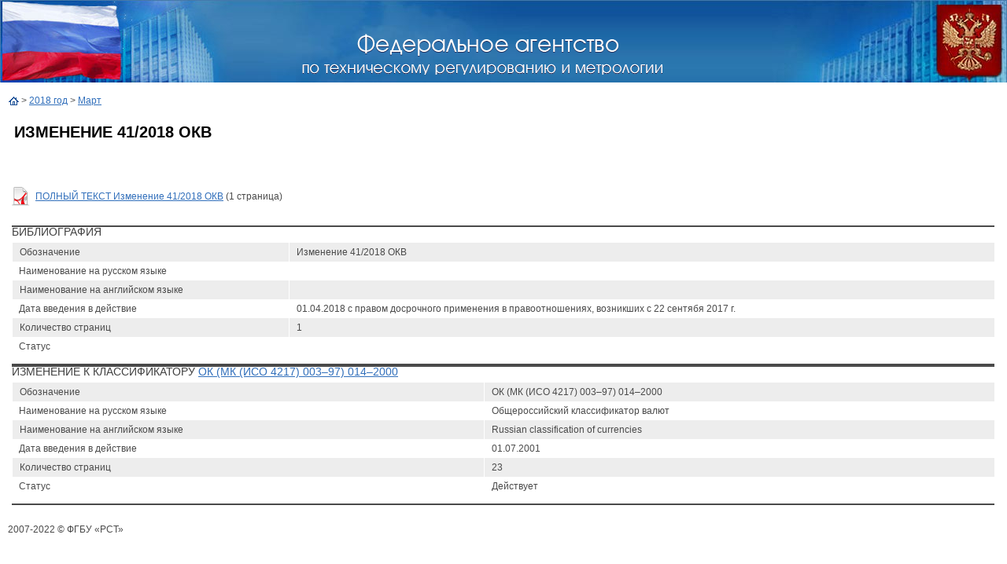

--- FILE ---
content_type: text/html; charset=utf-8
request_url: https://protect.gost.ru/document.aspx?control=20&baseC=19&page=0&month=-1&year=-1&search=&id=230489
body_size: 3518
content:

<!DOCTYPE HTML PUBLIC "-//W3C//DTD HTML 4.01 Transitional//EN">

<html>
<head id="ctl00_ctl00_Head1"><meta http-equiv="Content-Type" content="text/html; charset=windows-1251" /><title>
	Изменение 41/2018 ОКВ | НАЦИОНАЛЬНЫЕ СТАНДАРТЫ
</title><meta name="DESCRIPTION" /><meta name="KEYWORDS" /><link rel="Stylesheet" href="/css/ie.css" />
    <base target="_self">
</head>
<body class="pmain">
<form name="aspnetForm" method="post" action="./document.aspx?control=20&amp;baseC=19&amp;page=0&amp;month=-1&amp;year=-1&amp;search=&amp;id=230489" id="aspnetForm">
<div>
<input type="hidden" name="__VSTATE" id="__VSTATE" value="H4sIAAAAAAAEAEWQMU+DQBTHBeuiA5OMei6cDpQetVITrg6d/BTmyh1wCdAG0NRNHfoBTEy0Ro2sLl0aHfQ7PD6RXhnq8H7/l/x/b3m/msGNrW27S048r9f1egY39XANvdVws6H2z1XZCg1T39u5ODgvRTocX2alrq1vd3Xfl2mEWCKjjGI2KlLJeSIwKvKAYkc6Ylo6MhhntlrsCQ/bkQyx8kuK8aDSfIbiXIRKvWqzYjI9U2qZjxPqEmvECjGk5NSasEjQjpWqKqY2sa4Fy1dZqAxiaklOXdft9T08gDd4hWd4gQ94QlDBA8zhHSoEj/AJ37CEn2a+YImOieN2SB+pgznc+w4boEOC6tv6rr6BxUqqZ7A44uoVpr6/EfI/1tsChkUBAAA=" />
<input type="hidden" name="__VIEWSTATE" id="__VIEWSTATE" value="" />
</div>


    

<TABLE width="100%" height="105" border="0" cellpadding="0" cellspacing="0">
<TR>
	<TD valign="top" width="296" height="105"><IMG border="0" src="/i/imgs/flag.jpg" width="296" height="105"></TD>
	<TD background="/i/imgs/bg_under_name.jpg" width="100%" height="105" align="center"></TD>
	<TD valign="middle" width="299" height="105" align="right"><IMG border="0" src="/i/imgs/gerb.jpg" width="299" height="105"></TD>
</TR>
</TABLE>
<DIV style="position: absolute; width: 458px; height: 55px; z-index: 1; top: 40px; left: 30%"><a target="_blank" href="http://www.gost.ru"><IMG border="0" src="/i/imgs/nasvanie.gif" width="458" height="55"></a></DIV>

<br />

<table cellpadding="0" cellspacing="2" width="100%">
    <tr>
        <td valign="top">
        
            &nbsp;&nbsp;
            <a href='russia-class.aspx?control=19&page=0&month=-1&year=-1&search='><img src='/i/imgs/icon_home.gif' border='0' align='absmiddle' alt='На главную' /></a>
               >
            <a href="russia-class.aspx?control=19&month=12&year=2018">
            2018 год</a>
            > 
            <a href="russia-class.aspx?control=19&month=3&year=2018">
            Март
            </a>
                        
        </td>
        <td nowrap valign="top" align="right">
            
        </td>
    </tr>
</table>
   
   
<table cellpadding="0" cellspacing="0"  width="100%" border=0>
<tr>
	<td><img src="/i/imgs/sp.gif" height="1" width="10" alt=""></td>
	<td valign="top">                
        
    
 
<table cellpadding="0" cellspacing="0" width="100%" align="center">
<tr>
	<td colspan="3" class="document">
	    <table cellpadding="0" cellspacing="0" width="100%">
		<tr>
			<td class="download">
			    <table cellpadding="0" cellspacing="0" width="100%">
			        <tr>
			            <td valign="top">
			                <h1 style="font-weight: bold; font-size: 20px;">Изменение 41/2018 ОКВ</h1>
			            </td>
			            <td valign="top" nowrap align="right">
			                
			            </td>
			        </tr>
			        <tr>
			            <td colspan="2">
			                <h2><b></b></h2>
			                
			            </td>
			        </tr>
			    </table>
			    <br />
				<table cellpadding="0" cellspacing="0">
				    
					        <tr>
						        <td><img align='absmiddle' src='/i/ext/icon-ext-pdf.gif' alt=''></td>
						        <td>
						            <a href='/v.aspx?control=21&baseC=19&page=0&month=-1&year=-1&search=&id=222587'>ПОЛНЫЙ ТЕКСТ Изменение 41/2018 ОКВ</a> (1 страница)
                                </td>
					        </tr>				        
				        
				</table>
				<br />
			</td>
		</tr>
	</table></td>
</tr>
<tr>
	<td class="boldline" colspan="3"><img src="/i/imgs/sp.gif" height="2" width="1"  alt="" /></td>
</tr>
<tr>
	<td colspan="3"><h2>Библиография</h2>
		<table cellpadding="0" cellspacing="0" class="typetable" width="100%">
			<tr class="darkline">
				<td class="darkline">Обозначение</td>
				<td>Изменение 41/2018 ОКВ</td>
			</tr>            
			<tr class="first">
				<td class="first">Наименование на русском языке</td>
				<td></td>
			</tr>            
			<tr class="darkline">
				<td class="darkline">Наименование на английском языке</td>
				<td></td>
			</tr>            
			<tr class="first">
				<td class="first">Дата введения в действие</td>
				<td>01.04.2018 с правом досрочного применения в правоотношениях, возникших с 22 сентябя 2017 г.</td>
			</tr>
			<tr class="darkline">
				<td class="darkline">Количество страниц</td>
				<td>1</td>
			</tr>            
			<tr class="first">
				<td class="first">Статус</td>
				<td></td>
			</tr>
			<tr>
				<td class="line" colspan="2"><img src="/i/imgs/sp.gif" height="10" width="1"  alt="" /></td>
			</tr>            
		</table>		
	</td>
</tr>
<tr>
	<td class="boldline" colspan="3"><img src="/i/imgs/sp.gif" height="2" width="1"  alt="" /></td>
</tr>

<tr>
	<td class="boldline" colspan="3"><img src="/i/imgs/sp.gif" height="2" width="1"  alt="" /></td>
</tr>
<tr>
	<td colspan="3">
	    <h2>Изменение к классификатору
		    
	    
	    <a href="document.aspx?control=20&id=138585">ОК (МК (ИСО 4217) 003–97) 014–2000</a></h2>
		<table cellpadding="0" cellspacing="0" class="typetable" width="100%">
			<tr class="darkline">
				<td class="darkline">Обозначение</td>
				<td>ОК (МК (ИСО 4217) 003–97) 014–2000</td>
			</tr>            
			<tr class="first">
				<td class="first">Наименование на русском языке</td>
				<td>Общероссийский классификатор валют</td>
			</tr>            
			<tr class="darkline">
				<td class="darkline">Наименование на английском языке</td>
				<td>Russian classification of currencies</td>
			</tr>            
			<tr class="first">
				<td class="first">Дата введения в действие</td>
				<td>01.07.2001</td>
			</tr>            
			<tr class="darkline">
				<td class="darkline">Количество страниц</td>
				<td>23</td>
			</tr>            
			<tr class="first">
				<td class="first">Статус</td>
				<td>Действует</td>
			</tr>            
			<tr>
				<td class="line" colspan="2"><img src="/i/imgs/sp.gif" height="10" width="1"  alt="" /></td>
			</tr>            
		</table>		
	</td>
</tr>
<tr>
	<td class="boldline" colspan="3"><img src="/i/imgs/sp.gif" height="2" width="1"  alt="" /></td>
</tr>

</table> 


    <td><img src="/i/imgs/sp.gif" height="1" width="10" alt=""></td>
</tr>
</table>    

<table cellpadding="5" cellspacing="5">
    <tr>
        <td>
            <br />
            2007-2022 &copy; ФГБУ «РСТ»<!--НАЦИОНАЛЬНЫЕ СТАНДАРТЫ -->
            
            <br /><br /><br /><a style="color: #ffffff;" href="http://www.standards.ru/">.</a> 
            <br />
            
            <!--Rating@Mail.ru COUNTEr--><script language="JavaScript" type="text/javascript"><!--
d=document;var a='';a+=';r='+escape(d.referrer)
js=10//--></script><script language="JavaScript1.1" type="text/javascript"><!--
a+=';j='+navigator.javaEnabled()
js=11//--></script><script language="JavaScript1.2" type="text/javascript"><!--
s=screen;a+=';s='+s.width+'*'+s.height
a+=';d='+(s.colorDepth?s.colorDepth:s.pixelDepth)
js=12//--></script><script language="JavaScript1.3" type="text/javascript"><!--
js=13//--></script><script language="JavaScript" type="text/javascript"><!--
d.write('<a href="http://top.mail.ru/jump?from=1291544"'+
' target=_top><img src="http://d5.cb.b3.a1.top.list.ru/counter'+
'?id=1291544;t=109;js='+js+a+';rand='+Math.random()+
'" alt="Рейтинг@Mail.ru"'+' border=0 height=1 width=1/><\/a>')
if(11<js)d.write('<'+'!-- ')//--></script><noscript><a
target=_top href="http://top.mail.ru/jump?from=1291544"><img
src="http://d5.cb.b3.a1.top.list.ru/counter?js=na;id=1291544;t=109"
border=0 height=1 width=1
alt="Рейтинг@Mail.ru"/></a></noscript><script language="JavaScript" type="text/javascript"><!--
if(11<js)d.write('--'+'>')//--></script><!--/COUNTER-->

<!-- SpyLOG -->

<a href="http://u9658.24.spylog.com/cnt?cid=965824&f=3&p=0" target="_blank">
<img src="http://u9658.24.spylog.com/cnt?cid=965824&p=0" alt="SpyLOG" border="0" width="1" height="1"></a>

<!--/ SpyLOG -->

<!--LiveInternet counter--><script type="text/javascript"><!--
document.write("<a href='http://www.liveinternet.ru/click' "+
"target=_blank><img src='http://counter.yadro.ru/hit?t52.6;r"+
escape(document.referrer)+((typeof(screen)=="undefined")?"":
";s"+screen.width+"*"+screen.height+"*"+(screen.colorDepth?
screen.colorDepth:screen.pixelDepth))+";u"+escape(document.URL)+
";i"+escape("Жж"+document.title.substring(0,80))+";"+Math.random()+
"' alt='' title='LiveInternet: показано число просмотров и посетителей за 24 часа' "+
"border=0 width=1 height=1><\/a>")//--></script><!--/LiveInternet-->
        </td>
    </tr>
</table>
<!-- Yandex.Metrika counter -->
<script type="text/javascript">
    (function (d, w, c) {
        (w[c] = w[c] || []).push(function () {
            try {
                w.yaCounter26321097 = new Ya.Metrika({ id: 26321097,
                    clickmap: true,
                    trackLinks: true,
                    accurateTrackBounce: true
                });
            } catch (e) { }
        });

        var n = d.getElementsByTagName("script")[0],
        s = d.createElement("script"),
        f = function () { n.parentNode.insertBefore(s, n); };
        s.type = "text/javascript";
        s.async = true;
        s.src = (d.location.protocol == "https:" ? "https:" : "http:") + "//mc.yandex.ru/metrika/watch.js";

        if (w.opera == "[object Opera]") {
            d.addEventListener("DOMContentLoaded", f, false);
        } else { f(); }
    })(document, window, "yandex_metrika_callbacks");
</script>
<noscript><div><img src="//mc.yandex.ru/watch/26321097" style="position:absolute; left:-9999px;" alt="" /></div></noscript>
<!-- /Yandex.Metrika counter -->   
</form>  
</body>
</html>